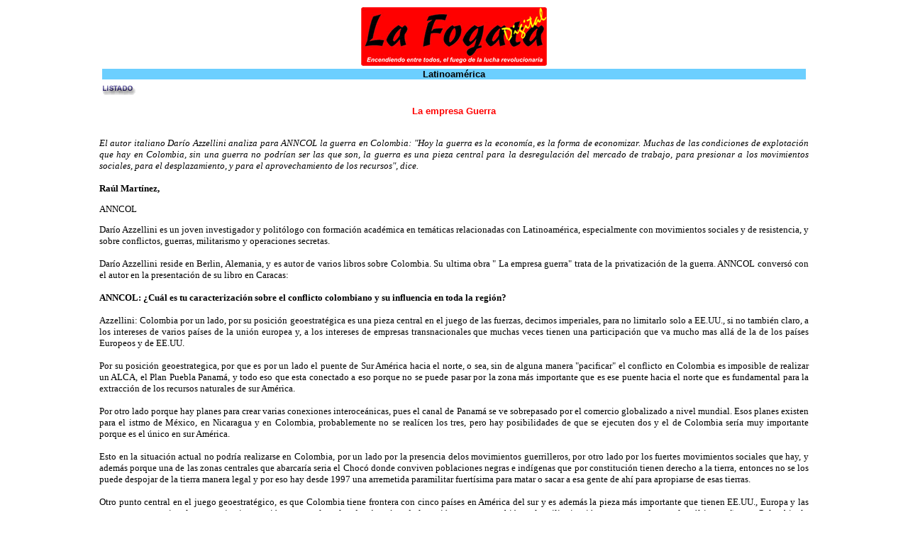

--- FILE ---
content_type: text/html
request_url: https://lafogata.org/04latino/latino4/col_empresa.htm
body_size: 5850
content:
<html>
<head>
<title>La Fogata - Latinoamérica</title>
<meta http-equiv="Content-Type" content="text/html; charset=iso-8859-1">
<style type="text/css">
<!--
body {  text-align: justify; font-family: "Times New Roman", Times, serif; font-size: 10pt}
.titulo {  font-family: Arial, Helvetica, sans-serif; font-size: 12pt; font-weight: bold; color: #FF0000}
-->
</style>
<script language="JavaScript">
<!--
function MM_callJS(jsStr) { //v2.0
  return eval(jsStr)
}
//-->
</script>
</head>
<body topmargin="10" link="#000000" vlink="#000000" alink="#FF0000" bgcolor="#FFFFFF" leftmargin="140" marginwidth="140">
<div align="center"><a href="../../index.htm"><img src="../../imagen/fogata.gif" width="262" height="83" alt="VOLVER A LA PAGINA  PRINCIPAL" border="0"></a><a name="arriba"></a> 
</div>

<table width="100%" cellpadding="0" align="center" cellspacing="4">
  <tr> 
    <td colspan="2" bgcolor="#6CCFFF"> 
      <div align="center"><font size="2" face="Arial, Helvetica, sans-serif"><b> 
        <font color="#000000">Latinoamérica</font></b></font></div>
    </td>
  </tr></table>
  
<a href="listado.htm"><img src="../../imagen/listado.gif" width="54" height="20" border="0"></a>

<FONT FACE="Arial,helvetica" COLOR="#ff0000"><STRONG><P ALIGN="CENTER">La empresa Guerra</P>
</FONT></STRONG><FONT SIZE=2><P><BR>
<EM>El autor italiano Dar&iacute;o Azzellini analiza para ANNCOL la guerra en Colombia: &quot;Hoy la guerra es la econom&iacute;a, es la forma de economizar. Muchas de las condiciones de explotaci&oacute;n que hay en Colombia, sin una guerra no podr&iacute;an ser las que son, la guerra es una pieza central para la desregulaci&oacute;n del mercado de trabajo, para presionar a los movimientos sociales, para el desplazamiento, y para el aprovechamiento de los recursos&quot;, dice.</EM><I><BR>
</I><BR>
<B> Ra&uacute;l Mart&iacute;nez, </P>
</B><P>ANNCOL </P>

<P>Dar&iacute;o Azzellini es un joven investigador y polit&oacute;logo con formaci&oacute;n acad&eacute;mica en tem&aacute;ticas relacionadas con Latinoam&eacute;rica, especialmente con movimientos sociales y de resistencia, y sobre conflictos, guerras, militarismo y operaciones secretas.<BR>
<BR>
Dar&iacute;o Azzellini reside en Berlin, Alemania, y es autor de varios libros sobre Colombia. Su ultima obra &quot; La empresa guerra&quot; trata de la privatizaci&oacute;n de la guerra. ANNCOL convers&oacute; con el autor en la presentaci&oacute;n de su libro en Caracas:<BR>
<BR>
<STRONG>ANNCOL: ¿Cu&aacute;l es tu caracterizaci&oacute;n sobre el conflicto colombiano y su influencia en toda la regi&oacute;n?</STRONG><BR>
<BR>
Azzellini: Colombia por un lado, por su posici&oacute;n geoestrat&eacute;gica es una pieza central en el juego de las fuerzas, decimos imperiales, para no limitarlo solo a EE.UU., si no tambi&eacute;n claro, a los intereses de varios pa&iacute;ses de la uni&oacute;n europea y, a los intereses de empresas transnacionales que muchas veces tienen una participaci&oacute;n que va mucho mas all&aacute; de la de los pa&iacute;ses Europeos y de EE.UU. <BR>
<BR>
Por su posici&oacute;n geoestrategica, por que es por un lado el puente de Sur Am&eacute;rica hacia el norte, o sea, sin de alguna manera &quot;pacificar&quot; el conflicto en Colombia es imposible de realizar un ALCA, el Plan Puebla Panam&aacute;, y todo eso que esta conectado a eso porque no se puede pasar por la zona m&aacute;s importante que es ese puente hacia el norte que es fundamental para la extracci&oacute;n de los recursos naturales de sur Am&eacute;rica. <BR>
<BR>
Por otro lado porque hay planes para crear varias conexiones interoce&aacute;nicas, pues el canal de Panam&aacute; se ve sobrepasado por el comercio globalizado a nivel mundial. Esos planes existen para el istmo de M&eacute;xico, en Nicaragua y en Colombia, probablemente no se real&iacute;cen los tres, pero hay posibilidades de que se ejecuten dos y el de Colombia ser&iacute;a muy importante porque es el &uacute;nico en sur Am&eacute;rica. <BR>
<BR>
Esto en la situaci&oacute;n actual no podr&iacute;a realizarse en Colombia, por un lado por la presencia delos movimientos guerrilleros, por otro lado por los fuertes movimientos sociales que hay, y adem&aacute;s porque una de las zonas centrales que abarcar&iacute;a seria el Choc&oacute; donde conviven poblaciones negras e ind&iacute;genas que por constituci&oacute;n tienen derecho a la tierra, entonces no se los puede despojar de la tierra manera legal y por eso hay desde 1997 una arremetida paramilitar fuert&iacute;sima para matar o sacar a esa gente de ah&iacute; para apropiarse de esas tierras.<BR>
<BR>
Otro punto central en el juego geoestrat&eacute;gico, es que Colombia tiene frontera con cinco pa&iacute;ses en Am&eacute;rica del sur y es adem&aacute;s la pieza m&aacute;s importante que tienen EE.UU., Europa y las empresas transnacionales, para ejercitar presi&oacute;n y controlar a los dem&aacute;s pa&iacute;ses de la regi&oacute;n, por eso tambi&eacute;n es la militarizaci&oacute;n que vemos durante los &uacute;ltimos a&ntilde;os en Colombia, lo vemos en el caso de Venezuela donde se esta creando una situaci&oacute;n de mucha tensi&oacute;n en la frontera de parte del ejercito colombiano y de los paramilitares y de parte de los mismos asesores de EE.UU. que est&aacute;n trabajando en Colombia, para desestabilizar esa zona y crear tensi&oacute;n con Venezuela y para crear un pretexto para aumentar la presencia de fuerzas militares estadounidenses en Colombia.<BR>
<BR>
<STRONG>ANNCOL: En su &uacute;ltimo trabajo menciona a distintos actores, mas all&aacute; de las fuerzas convencionales, que est&aacute;n ejerciendo una influencia o actuando en el conflicto colombiano, ¿porque no se refiere a eso?</STRONG><BR>
<BR>
Azzellini: Yo caracterizo eso como los varios frentes de la guerra, en mi an&aacute;lisis veo cuatro frentes principales de esa guerra, y solo uno es el frente del cual se habla en la mayor&iacute;a de los an&aacute;lisis se habla y al cual denominamos el frente oficial, el ejercito colombiano, de los colaboradores del ejercito de los Estados Unidos, de los servicios secretos de estados Unidos y de la polic&iacute;a colombiana.<BR>
<BR>
Luego est&aacute; el frente paramilitar, que de hecho es una sucursal del ejercito colombiano, que trabaja en coordinaci&oacute;n total con este. Los paramilitares fueron creados con un conjunto de fuerzas de la CIA, del ejercito colombiano, de mercenarios israel&iacute;es, con el apoyo de empresas transnacionales. La primera fue la Texaco con el primer proyecto paramilitar en puerto Boyac&aacute;, pero hay otras empresas transnacionales que est&aacute;n colaborando en ese sentido, como la British Petrol, la Corona Goldmines, y la Coca-Cola entre otras.<BR>
<BR>
El paramilitarismo es el hijo ilegitimo del ejercito colombiano, act&uacute;a en coordinaci&oacute;n con este, los ataques se llevan a cabo coordinadamente con el ejercito colombiano y muchas veces son soldados activos que nada m&aacute;s cambian su uniforme, o ni eso, sino nada m&aacute;s quitan el emblema del ejercito colombiano para actuar como paramilitares.<BR>
<BR>
Lo que vemos ahora sobre las negociaciones y acuerdos con los paramilitares, bueno por un lado no se sabe ni el contenido de los acuerdos que hubo y por el otro lado esta claro que no son negociaciones de paz ya que ellos nunca estuvieron en ninguna guerra con el gobierno colombiano, entonces las negociaciones tendr&iacute;an que ser con el pueblo colombiano que es el m&aacute;s afectado por parte del paramilitarismo.<BR>
<BR>
As&iacute;, lo que se est&aacute; haciendo ahora es, premiar a esa gente, tienen que ver la forma de legalizarlos, de legalizar las riquezas que han acumulado mediante el narcotr&aacute;fico, el robo, la expropiaci&oacute;n, tiene que darle su paga por el servicio que dieron a los varios gobiernos de Colombia y a los intereses transnacionales que hay ah&iacute;.<BR>
<BR>
Como por un lado el proyecto paramilitar ha fallado, aunque haya matado a miles y decenas de miles de personas no ha logrado su objetivo de &quot;pacificar&quot; Colombia y por el otro lado el ejercito colombiano con el apoyo inmenso a trav&eacute;s del Plan Colombia, logr&oacute; tener la supremac&iacute;a con aviones y helic&oacute;pteros, por eso la guerra ha llegado a otro nivel con bombardeos masivos, con la identificaci&oacute;n a trav&eacute;s de radares de columnas guerrilleras, que por un lado ha forzado a las guerrillas a cambiar su t&aacute;ctica de combate, ya vemos que no hay, como antes del Plan Colombia, esos ataques masivos parecidos a la de los ej&eacute;rcitos convencionales, sino se vuelve a una t&aacute;ctica guerrillera, debido a esa supremac&iacute;a que tiene desde el aire el ejercito colombiano y as&iacute; el proyecto paramilitar es in&uacute;til. <BR>
<BR>
<STRONG>ANNCOL: ¿Qu&eacute; otros actores aparte del paramilitarismo est&aacute;n operando, aunque no se vean tan a la luz?</STRONG><BR>
<BR>
Azzellini: Creo que el caso m&aacute;s desconocido internacionalmente, es el papel de las llamadas empresas militares privadas, que suena a ciencia ficci&oacute;n, pero en la realidad es que hubo un cambio no solo en Colombia sino a nivel internacional de las estrategias de guerra, osea, se est&aacute;n externalizando labores militares y de represi&oacute;n a empresas privadas que se encargan de asumir cargos que antes eran parte del trabajo del ejercito. <BR>
<BR>
En Colombia tenemos alrededor de catorce empresas con dos mil empleados que esta llevando a cabo labores militares, por ejemplo, manejan todas las estaciones de radares que EE.UU tiene en Colombia, manejan los sobrevuelos de las zonas guerrilleras para detectar columnas o identificar a jefes guerrilleros o comandantes de frentes y pasar esas informaciones al ejercito colombiano, ese es el trabajo que esta haciendo la California Microwave por ejemplo. <BR>
<BR>
Tenemos a la Dyncorp, que es la empresa mas grande y que esta organizando los vuelos de fumigaci&oacute;n, tiene una base dentro de la base militar de EE.UU en Fort Lauderdale en Florida, all&iacute; se hace el enganche y el entrenamiento, los cursos y escoger a los pilotos de avioneta de fumigaci&oacute;n y de helic&oacute;pteros, luego los helic&oacute;pteros y las avionetas son prestadas por el ejercito de EE.UU o por el ejercito y la polic&iacute;a de Colombia, pero ellos hacen todos los planes de fumigaci&oacute;n, escogen los pilotos, la tropa que va a acompa&ntilde;ar, organizan los vuelos, y adem&aacute;s organizan los llamados Search-And-Rescue Teams, que son grupos de seis personas altamente entrenadas, podr&iacute;an ser mercenarios, pero son gente ex tropas especiales de varios pa&iacute;ses, que acompa&ntilde;an los vuelos de fumigaci&oacute;n para darle una seguridad militar y entrar en acci&oacute;n cuando hay un inconveniente, cuando algunos de esos helic&oacute;pteros o avionetas es interceptada por alg&uacute;n ataque. <BR>
<BR>
Eso sali&oacute; a la luz despu&eacute;s de un ataque de las FARC lograron bajar a un helic&oacute;ptero que estaba en ese trabajo y all&iacute; entro en acci&oacute;n el Search-And-Rescue de la Dyncorp y libr&oacute; un enfrentamiento militar con las FARC para sacar a los pilotos de la zona. La Dyncorp, no se sabe bien porque los datos oficiales no son confiables, tendr&iacute;a entre trescientos y cuatrocientos empleados trabajando en Colombia. <BR>
<BR>
Hay varias empresas m&aacute;s que se est&aacute;n encargando de labores de este tipo, un punto especial de esas empresas es que en Colombia como en otros pa&iacute;ses entran solamente en acci&oacute;n si el pa&iacute;s donde trabajan les concede impunidad absoluta, o sea no pueden ser juzgados por nada de lo que pase y eso es importante porque han sido responsables de masacres de poblaci&oacute;n civil como en el caso del pueblito Santo Domingo en 1998 donde hubo 18 muertos, y donde los que actuaron fueron pilotos de helic&oacute;pteros militares del ejercito de Colombia pero bajo las indicaciones de una empresa privada militar que esta encargada de hacer la evaluaci&oacute;n de todo el control radar y dar las indicaciones a los pilotos de c&oacute;mo y donde actuar.<BR>
<BR>
La empresa AirScan el trabajo que hace es escanear con avionetas y helic&oacute;pteros zonas de inter&eacute;s, ellos est&aacute;n trabajando con la Oxy y ECOPETROL en &quot;Ca&ntilde;o Lim&oacute;n&quot; en Arauca y tienen sus oficinas dentro del campo petrolero de Ca&ntilde;o Lim&oacute;n.<BR>
<BR>
<STRONG>ANNCOL: ¿Que otros lugares estrat&eacute;gicos en Colombia hay donde est&eacute;n ubicados estas empresas y ej&eacute;rcitos privados?</STRONG><BR>
<BR>
Azzellini: Seguramente en el Putumayo en la zona sur de Colombia en la frontera con Ecuador donde por un lado los paramilitares y por otro lado el control radar de estas empresas privadas han sido una pieza central en las primeras operaciones del Plan Colombia. <BR>
<BR>
Est&aacute;n actuando en pr&aacute;cticamente todo el territorio colombiano donde haya intereses econ&oacute;micos, claro, eso creo que es una caracter&iacute;stica importante tambi&eacute;n de las guerras como se llevan a cabo ahora, osea que ya no se trata, ni en el caso de Colombia de una dominaci&oacute;n total de un territorio sino de regresar casi a un modelo de econom&iacute;a de enclave como lo ten&iacute;amos en el siglo XVII y XVIII, o sea se trata de controlar los sitios de inter&eacute;s econ&oacute;mico para la extracci&oacute;n de los recursos naturales y de materias primas.<BR>
<BR>
Estas empresas, as&iacute; como las tropas del ejercito colombiano entrenadas en EE.UU que controlan el campo petrolero Ca&ntilde;o Lim&oacute;n y el oleoducto hasta el Atl&aacute;ntico para sacar el petr&oacute;leo, nada m&aacute;s tienen la labor de controlar quince kil&oacute;metros alrededor de ese oleoducto<BR>
<BR>
EE.UU. dijo tambi&eacute;n de manera muy clara que antes tenia el discurso de la guerra contra las drogas, que luego paso a ser la guerra en contra el terrorismo, pero hace dos a&ntilde;os declar&oacute; de manera muy abierta que en Colombia se trata de defender los intereses econ&oacute;micos de EE.UU.<BR>
<BR>
<STRONG>ANNCOL: ¿Qu&eacute; perspectivas le ves a la finalizaci&oacute;n del conflicto habiendo tanta tecnol&oacute;gica e intereses de por medio?</STRONG><BR>
<BR>
Azzellini: A corto o mediano plazo, en los pr&oacute;ximos cinco a&ntilde;os, no veo ninguna posibilidad de haya algo relevante y es triste pero hay que decir que no veo una soluci&oacute;n muy cerca en Colombia, simplemente por el hecho de que EE.UU., las empresas transnacionales y los otros pa&iacute;ses interesados est&aacute;n perdiendo cada vez m&aacute;s el control sobre la situaci&oacute;n en Sur Am&eacute;rica y entonces mucho menos van a permitir que haya alg&uacute;n cambio hacia otro tipo de sociedad en Colombia. <BR>
<BR>
El intento de la regionalizaci&oacute;n del conflicto existe desde hace varios a&ntilde;os. Hay una internacionalizaci&oacute;n por los miles de refugiados que est&aacute;n huyendo de Colombia, que estan forzados a huir hacia otros pa&iacute;ses. Est&aacute;n las maniobras que se llevan a cabo en la frontera con Venezuela. Existe el inter&eacute;s de involucrar a Brasil en el conflicto por el acceso a Colombia por el Amazonas, hay un involucramiento militar por parte de Per&uacute; y Ecuador en el conflicto.<BR>
<BR>
Adem&aacute;s hay que ver una cosa central en la manera en que se est&aacute;n llevando a cabo las guerras, que antes &eacute;stas eran la interrupci&oacute;n de la econom&iacute;a, se hacia la guerra para luego aprovecharse de alguna manera despu&eacute;s de los recursos, del territorio, etc. <BR>
<BR>
Hoy la guerra es la econom&iacute;a, es la forma de economizar. Muchas de las condiciones de explotaci&oacute;n que hay en Colombia sin una guerra no podr&iacute;an ser las que son, la guerra es una pieza central para la desregulaci&oacute;n del mercado de trabajo, para presionar a los movimientos sociales, para el desplazamiento, para el aprovechamiento de los recursos, a parte de toda la cuesti&oacute;n financiera de las empresas de armas y todo el negocio que se desprende de esto. <BR>
 <BR>
 <BR>
</P></FONT><div align="center">
  <a onClick="MM_callJS('javascript:window.print()')"> <img src="../../imagen/print.gif" width="15" height="11" border="0"></a>       
  <a href="#arriba"><img src="../../imagen/up.gif" width="15" height="9" border="0"></a><IMG SRC="../../local-cgi/count/counter.cgi" width="0" height="0"><br> 
</div>		 
</body>
</HTML>
